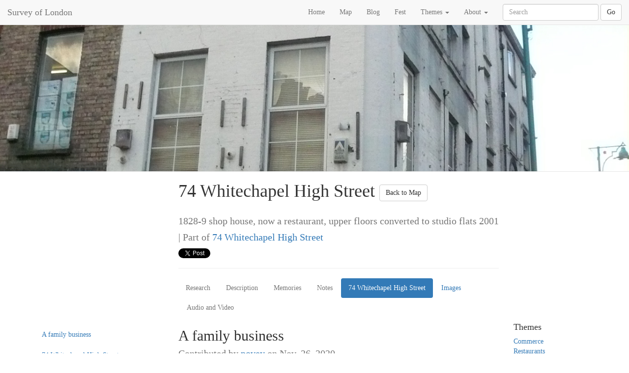

--- FILE ---
content_type: text/html; charset=utf-8
request_url: https://whitechapel.surveyoflondon.org/map/feature/313/detail/
body_size: 8211
content:

<!DOCTYPE html>
<html>
	<head>
		
		<title>Survey of London | 74 Whitechapel High Street</title>
		<meta charset="UTF-8"> 
		<meta name="viewport" content="width=device-width, initial-scale=1.0">
		
		<!-- Bootstrap -->
		
		<link rel="stylesheet" href="/static/bower_components/bootstrap/dist/css/bootstrap.css">
		<script type="text/javascript" src="/static/bower_components/jquery/dist/jquery.js"></script>
		<script type="text/javascript" src="/static/bower_components/bootstrap/dist/js/bootstrap.js"></script>
		
		<!-- MapBox - Disabled due to IE performance bug -->
		<!--<script>
			/*L_PREFER_CANVAS = true;*/
		</script>
		<script src='https://api.mapbox.com/mapbox.js/v2.2.4/mapbox.js'></script>
		<link href='https://api.mapbox.com/mapbox.js/v2.2.4/mapbox.css' rel='stylesheet' />
		<script type="text/javascript" src="/static/js/map_functions.js"></script>-->
		
		<!-- Leaflet 1.0rc3 -->
		<script src="/static/leaflet-1.0rc3/leaflet.js"></script>
		<link href="/static/leaflet-1.0rc3/leaflet.css" rel="stylesheet" />
		<script type="text/javascript" src="/static/js/leaflet-1.0rc3_map_functions.js"></script>
		<link href="/static/leaflet-search/leaflet-search.min.css" rel="stylesheet" />
		<script type="text/javascript" src="/static/leaflet-search/leaflet-search.min.js"></script>
		
		<!-- Custom styles -->
		<link rel="stylesheet" href="/static/css/styles.css">
		
		<!-- Medium Editor -->
		<script src="/static/js/medium-editor/medium-editor.js"></script>
		<link rel="stylesheet" href="/static/css/medium-editor/medium-editor.css">
		<link rel="stylesheet" href="/static/css/medium-editor/themes/default.css">
		
		<!-- Select2 (for tag autocomplete) -->
		<link href="/static/js/select2/css/select2.min.css" rel="stylesheet" />
		<script src="/static/js/select2/js/select2.min.js"></script>
		
		<!-- Charts.js for Dashboard -->
		<script src="https://cdnjs.cloudflare.com/ajax/libs/Chart.js/2.1.6/Chart.min.js"></script>
		
    <script type="text/javascript">

      var _gaq = _gaq || [];
      _gaq.push(['_setAccount', 'UA-82231014-1']);
      _gaq.push(['_trackPageview']);
      
      (function() {
        var ga = document.createElement('script'); ga.type = 'text/javascript'; ga.async = true;
        ga.src = ('https:' == document.location.protocol ? 'https://ssl' : 'http://www') + '.google-analytics.com/ga.js';
        var s = document.getElementsByTagName('script')[0]; s.parentNode.insertBefore(ga, s);
      })();

    </script>

		
		<!-- Slick (ick) Image Carousel CSS-->
		<link rel="stylesheet" type="text/css" href="/static/slick/slick.css"/>
		
<!-- Schema Metadata -->
<script type="application/ld+json">	
{
	"@context": "http://schema.org",
	"@type": "ItemPage",
	"about": {
		"@context": "http://schema.org",
		"@type": "Place",
	    "name": "74 Whitechapel High Street",
	    "description": "1828-9 shop house, now a restaurant, upper floors converted to studio flats 2001",
	    "image": "https://surveyoflondon.org/media/uploads/features/313/P1150196.jpg",
	    "geo": {
	    	"@type": "GeoCoordinates",
	    	"latitude": "51.516108284933765",
	    	"longitude": "-0.06984439812656976"
	    }
    },
    "hasPart": [
	    {
			"@type": "WebPageElement",
			"headline": "A family business",
			"author": {
				"@type": "Person",
				"name": "povey"
			}
		},
	    {
			"@type": "WebPageElement",
			"headline": "74 Whitechapel High Street",
			"author": {
				"@type": "EducationalOrganization",
				"name": "Survey of London"
			}
		}
	]
}
</script>


		<!-- Twitter -->
		<script>
			window.twttr = (function(d, s, id) {
	  			var js, fjs = d.getElementsByTagName(s)[0],
	    		t = window.twttr || {};
	  			if (d.getElementById(id)) return t;
	  			js = d.createElement(s);
	  			js.id = id;
				js.src = "https://platform.twitter.com/widgets.js";
				fjs.parentNode.insertBefore(js, fjs);
				t._e = [];
				t.ready = function(f) {
					t._e.push(f);
				};
	  			return t;
			}(document, "script", "twitter-wjs"));
		</script>
	</head>
	<body data-spy="scroll" data-target="#fixed-nav">
		
		<div id="fb-root"></div>
		<!-- facebook API -->
		<script>(function(d, s, id) {
		  var js, fjs = d.getElementsByTagName(s)[0];
		  if (d.getElementById(id)) return;
		  js = d.createElement(s); js.id = id;
		  js.src = "//connect.facebook.net/en_GB/sdk.js#xfbml=1&version=v2.7";
		  fjs.parentNode.insertBefore(js, fjs);
		}(document, 'script', 'facebook-jssdk'));</script>

		<nav class="navbar navbar-default navbar-fixed-top">
			<div class="container-fluid">
			    <div class="navbar-header navbar-left">
      				<a class="navbar-brand" href="/">Survey of London</a>
      				<button type="button" class="navbar-toggle collapsed" data-toggle="collapse" data-target="#navbar-collapse" aria-expanded="false">
				        <span class="sr-only">Toggle navigation</span>
				        <span class="icon-bar"></span>
				        <span class="icon-bar"></span>
				        <span class="icon-bar"></span>
				    </button>
    			</div>
    			<div class="collapse navbar-collapse" id="navbar-collapse">
	    			<!--
	    			<ul class="nav navbar-nav navbar-right">
	    			
	    				<a href="/accounts/login/" class="btn btn-default navbar-btn">Sign In</a>
	    			
	    			-->
	    			</ul>
	    			<form class="navbar-form navbar-right" role="search" action="/map/features/search/" type="get">
				        <div class="form-group">
				    	    <input type="text" class="form-control search-input" placeholder="Search" name="q">
				        </div>
				        <button type="submit" class="btn btn-default search">Go</button>
			      	</form>
			      	<ul class="nav navbar-nav navbar-right">
	    				<li><a href="/">Home</a></li>
	    				<li><a href="/map/">Map</a></li>
	    				<li><a href="/blog/">Blog</a></li>
	    				<li><a href="/page/fest/">Fest</a></li>
	    				<li class="dropdown">
    						<a id="categoryLinksLabel" data-toggle="dropdown" aria-haspopup="true" aria-expanded="false" role="button">Themes <span class="caret"></span></a>
    						<ul class="dropdown-menu" aria-labelledby="categoryLinksLabel">
			    				
			    				<li><a href="/map/category/4/">Commerce</a></li>
			    				
			    				<li><a href="/map/category/10/">Education</a></li>
			    				
			    				<li><a href="/map/category/8/">Entertainment</a></li>
			    				
			    				<li><a href="/map/category/6/">Housing</a></li>
			    				
			    				<li><a href="/map/category/1/">Immigration</a></li>
			    				
			    				<li><a href="/map/category/3/">Industry</a></li>
			    				
			    				<li><a href="/map/category/9/">Markets</a></li>
			    				
			    				<li><a href="/map/category/14/">Medical</a></li>
			    				
			    				<li><a href="/map/category/16/">Monuments and memorials</a></li>
			    				
			    				<li><a href="/map/category/15/">Politics</a></li>
			    				
			    				<li><a href="/map/category/7/">Poverty</a></li>
			    				
			    				<li><a href="/map/category/12/">Public Buildings</a></li>
			    				
			    				<li><a href="/map/category/11/">Public Houses</a></li>
			    				
			    				<li><a href="/map/category/5/">Restaurants</a></li>
			    				
			    				<li><a href="/map/category/13/">Transport</a></li>
			    				
			    				<li><a href="/map/category/2/">Worship</a></li>
			    				
			    			</ul>
			    		</li>
    					<li class="dropdown">
    						<a id="pageLinksLabel" data-toggle="dropdown" aria-haspopup="true" aria-expanded="false">About <span class="caret"></span></a>
    						<ul class="dropdown-menu" aria-labelledby="pageLinksLabel">
			    				
			    				<li><a href="/page/code-conduct/">Code of Conduct</a></li>
			    				
			    				<li><a href="/page/contact/">Contact</a></li>
			    				
			    				<li><a href="/page/developers/">Developers</a></li>
			    				
			    				<li><a href="/page/frequently-asked-questions/">Frequently Asked Questions</a></li>
			    				
			    				<li><a href="/page/historical-introduction/">Historical Introduction</a></li>
			    				
			    				<li><a href="/page/partners/">Partners</a></li>
			    				
			    				<li><a href="/page/people/">People</a></li>
			    				
			    				<li><a href="/page/Project/">Project</a></li>
			    				
			    				<li><a href="/page/using-website/">Using the Website</a></li>
			    				
			    				<li><a href="/page/fest/">Whitechapel History Fest</a></li>
			    				
			    			</ul>
			    		</li>
	    			</ul>
	    		</div>
			</div>
		</nav>

		

<div id="" class="map-small" style="background: url('/media/uploads/features/313/P1150196.jpg'); background-size: cover; background-position:  center; " class="hidden-sm hidden-xs"></div>
<div class="container">
	<div class="row">
		<div class="col-md-3">
		</div>
		<div class="col-xs-12 col-md-7">
			
				<h1>74 Whitechapel High Street <div class="btn-group"><a href="/map/?highlight=313" class="btn btn-default">Back to Map</a></div></h1>
				<h2><small>1828-9 shop house, now a restaurant, upper floors converted to studio flats 2001 </a> | Part of <a href="/map/site/75/">74 Whitechapel High Street</a></small>  </h2>
			
			<div class="social_share">
				<a class="twitter-share-button" href="https://twitter.com/intent/tweet?text=">Tweet</a>
	  			<div class="fb-share-button" data-href="https://surveyoflondon.org/map/feature/313/detail/" data-layout="button_count"></div>
	  			<hr />
  			</div>
		</div>
		<div class="col-xs-2">
		</div>
	</div>
	<div class="row">
		<div class="col-md-3"></div>
		<div class="col-xs-12 col-md-7">
		
			<ul class="nav nav-pills" role="tablist" id="docTabs">
					<li role="presentation" class=" disabled "><a href="#history" aria-controls="history" role="tab" data-toggle="tab">Research</a></li>
					<li role="presentation" class=" disabled "><a href="#description" aria-controls="description" role="tab" data-toggle="tab">Description</a></li>
					<li role="presentation" class=" disabled "><a href="#story" aria-controls="stories" role="tab" data-toggle="tab">Memories</a></li>
					<li role="presentation" class=" disabled "><a href="#note" aria-controls="stories" role="tab" data-toggle="tab">Notes</a></li>
				
					<li role="presentation"class="active"><a href="#site" aria-controls="site" role="tab" data-toggle="tab">74 Whitechapel High Street</a></li>
				
					<li role="presentation" class=""><a href="#images" aria-controls="images" role="tab" data-toggle="tab">Images</a></li>
					<li role="presentation" class=" disabled "><a href="#media" aria-controls="media" role="tab" data-toggle="tab">Audio and Video</a></li>
			</ul>
		</div>
	</div>
	<div class="row">
		<div class="col-md-3" id="fixed-nav">
			<ul data-spy="affix" data-offset-top="300" data-offset-bottom="0" class="nav nav-stacked hidden-sm hidden-xs">
			
			
			
			
			
				
					
						
							<li><a href="#a-family-business">A family business</span></a></li>
						
					
						
							<li><a href="#74-whitechapel-high-street">74 Whitechapel High Street</span></a></li>
						
					
				
			
			</ul>
		</div>
		<div class="col-xs-12 col-md-7 feature-detail">
			<div class="tab-content">
				
				
				
				
				
					<div role="tabpanel" class="tab-pane active" id="site">
					
						<div class="document">
							<span id="a-family-business" class="detail_anchor"></span>
							<h2>A family business<br /><span class="small">Contributed by <a href="/map/user/318/content/">povey</a> on Nov. 26, 2020</span></h2>
							<p>Upholsterer Richard Fawcett (1798-1868) came to London from Kirkby Stephen in
Westmorland. He was joined in business by his brother-in-law, Thomas Paddon
(1803-1887), born in Pilton, Barnstaple, Devon, who became a Churchwarden of
the Parish of St George in the East. On the retirement of Fawcett &amp;
Paddon, the business was managed by Paddon's eldest son Thomas (1834-1918).</p>
						</div>
					
						<div class="document">
							<span id="74-whitechapel-high-street" class="detail_anchor"></span>
							<h2>74 Whitechapel High Street<br /><span class="small">Contributed by <a href="/map/user/2/content/">Survey of London</a> on July 5, 2018</span></h2>
							<p>The premises on the northwest corner of the High Street and Osborn Street are
a rebuilding of 1828-9, by William Monk, horse slaughterer, following a fire
on 15 June 1827 that burnt out the large shoe warehouse on the site that
included what had been 1 Osborn Street.<sup id="fnref:1"><a class="footnote-ref" href="#fn:1" rel="footnote">1</a></sup> The site, on the corner of what
was until the 1780s known as Dirty Lane, an extension from Brick Lane to
Whitechapel High Street, was occupied in the early eighteenth century by a
building known ‘by the sign of the Seven Stars’ and occupied by a haberdasher
and vendor of quack medicines, John Denne, in the 1730s. <sup id="fnref:2"><a class="footnote-ref" href="#fn:2" rel="footnote">2</a></sup> Since rebuilding
in 1828-9 it has housed, essentially, just four businesses. From 1829 to 1899
it was a carpet and bed-linen warehouse (Richard Fawcett 1830-52, in
partnership with relatives named Paddon in the 1850s, taken over by Thomas
Paddon (1834-1918) from 1859 to 1899).<sup id="fnref:3"><a class="footnote-ref" href="#fn:3" rel="footnote">3</a></sup> The building may have been altered
in 1860-1 to the designs of Andrew Wilson, architect (1815-72), perhaps
integrating and rebuilding what had been No. 1 Osborn Street to the rear,
which has some characteristic features of a warehouse. <sup id="fnref:4"><a class="footnote-ref" href="#fn:4" rel="footnote">4</a></sup> From 1900 to c.
2000 it was a stationers, for most of the twentieth century a branch of W.
Straker Ltd, ‘cheap stationers’, founded in Ludgate Hill in 1863, taken over
by Rymans c. 1970.<sup id="fnref:5"><a class="footnote-ref" href="#fn:5" rel="footnote">5</a></sup> It became Khushbu Grill House halal restaurant and
takeaway c. 2001, the upper parts, entered from Osborn Street, converted that
year from storage (previously variously residential and office use, including
a dental surgery in the early twentieth century) to studio flats <sup id="fnref:6"><a class="footnote-ref" href="#fn:6" rel="footnote">6</a></sup>.</p>
<div class="footnote">
<hr />
<ol>
<li id="fn:1">
<p>London Metropolitan Archives (LMA), Land Tax returns (LT): LMA,
CLSD/154/08&#160;<a class="footnote-backref" href="#fnref:1" rev="footnote" title="Jump back to footnote 1 in the text">&#8617;</a></p>
</li>
<li id="fn:2">
<p>Hearth Tax returns (HT) 1666 and 1674-5: Four Shillings in the Pound Aid
assessment, 1693-4: Tower Hamlets Local History Library and Archives,
P/HLC/1/14/1: LT: <em>London Daily Post</em>, 28 Jan 1738&#160;<a class="footnote-backref" href="#fnref:2" rev="footnote" title="Jump back to footnote 2 in the text">&#8617;</a></p>
</li>
<li id="fn:3">
<p>LT: Census: Ancestry, electoral registers; wills and probate: <em>Public
Ledger and Daily Advertiser</em>, 28 April 1831, p. 1; <em>Morning Advertiser</em>, 23
Nov 1835, p. 1; <em>East London Observer</em>, 21 Jan 1899, p. 4&#160;<a class="footnote-backref" href="#fnref:3" rev="footnote" title="Jump back to footnote 3 in the text">&#8617;</a></p>
</li>
<li id="fn:4">
<p>Census: LT: <em>Builder</em>, 8 Dec 1860, p. 792&#160;<a class="footnote-backref" href="#fnref:4" rev="footnote" title="Jump back to footnote 4 in the text">&#8617;</a></p>
</li>
<li id="fn:5">
<p>LMA, District Surveyor's Returns (DSR): Post Office Directories (POD)&#160;<a class="footnote-backref" href="#fnref:5" rev="footnote" title="Jump back to footnote 5 in the text">&#8617;</a></p>
</li>
<li id="fn:6">
<p>POD: DSR: Tower Hamlets planning applications online: LT: Census:
<em>Public Ledger and Daily Advertiser</em>, 28 April 1831, p. 1: <em>Morning
Advertiser</em>, 23 Nov 1835, p. 1: <em>Evening Standard</em>, 28 Jan 1899, p. 2:
<a href="www.wstraker.com/our-heritage/">www.wstraker.com/our-heritage/</a>&#160;<a class="footnote-backref" href="#fnref:6" rev="footnote" title="Jump back to footnote 6 in the text">&#8617;</a></p>
</li>
</ol>
</div>
						</div>
					
					</div>
				
				
					<div role="tabpanel" class="tab-pane row" id="images">
						
						<div class="row">
							
							<div class="col-xs-12 col-sm-4 col-md-4">
								<div class="item-card">
									<a href="#" class="gallery_item" data-image="/media/uploads/features/313/SoL Whitechapel 101434.jpg" data-caption="Corner of Whitechapel High Street and Osborn Street, August 2017" data-author="Derek Kendall" data-description="" data-copyright="&copy Derek Kendall"><img src="/media/uploads/features/313/SoL%20Whitechapel%20101434.jpg.265x175_q85_crop-0%2C0.jpg" alt=""></a>
									<p>Corner of Whitechapel High Street and Osborn Street, August 2017<br />Contributed by <a href="/map/user/27/content/">Derek Kendall</a></p>
								</div>
							</div>	
							
							
							<div class="col-xs-12 col-sm-4 col-md-4">
								<div class="item-card">
									<a href="#" class="gallery_item" data-image="/media/uploads/features/313/SoL Whitechapel 102229.jpg" data-caption="74 Whitechapel High Street from the south in 2018" data-author="Derek Kendall" data-description="" data-copyright="&copy Derek Kendall"><img src="/media/uploads/features/313/SoL%20Whitechapel%20102229.jpg.265x175_q85_crop-0%2C0.jpg" alt=""></a>
									<p>74 Whitechapel High Street from the south in 2018<br />Contributed by <a href="/map/user/27/content/">Derek Kendall</a></p>
								</div>
							</div>	
							
							
							<div class="col-xs-12 col-sm-4 col-md-4">
								<div class="item-card">
									<a href="#" class="gallery_item" data-image="/media/uploads/features/313/SoL Whitechapel 102884.jpg" data-caption="74 Whitechapel High Street in 2021" data-author="Derek Kendall" data-description="" data-copyright="&copy Derek Kendall"><img src="/media/uploads/features/313/SoL%20Whitechapel%20102884.jpg.265x175_q85_crop-0%2C0.jpg" alt=""></a>
									<p>74 Whitechapel High Street in 2021<br />Contributed by <a href="/map/user/27/content/">Derek Kendall</a></p>
								</div>
							</div>	
							
							</div>
							<div class="row">
							
							
						</div>
					</div>
				
				
				
			</div>
		 
		</div>
		<div class="col-xs-12 col-md-2">
			
				<h4>Themes</h4>
				<ul class="list-unstyled">
				
					<li><a href="/map/category/4/">Commerce</a></li>
				
					<li><a href="/map/category/5/">Restaurants</a></li>
				
					<li><a href="/map/category/6/">Housing</a></li>
				
				</ul>
			
			
				<h4>Tags</h4>
				
					<a href="/map/features/tagged/commerce/" class="btn btn-default btn-xs tag">commerce</a> 
				
			
			
				<h4>Similar Places</h4>
				<ul class="list-unstyled">
				
					<li><a href="/map/feature/322/detail/">90 Whitechapel High Street</a></li>
				
					<li><a href="/map/feature/387/detail/">84 Whitechapel High Street</a></li>
				
					<li><a href="/map/feature/323/detail/">91 Whitechapel High Street</a></li>
				
					<li><a href="/map/feature/1733/detail/">46-54 John Fisher Street on the Royal Mint Estate</a></li>
				
					<li><a href="/map/feature/421/detail/">Ladbroke Court, 4 Resolution Plaza</a></li>
				
				</ul>
			
		</div>
	</div>
</div>


<div class="modal fade" id="lightbox" tabindex="-1" role="dialog" aria-labelledby="myModalLabel">
	<div class="modal-dialog" role="document">
		<div class="modal-content">
			<div class="modal-body">
        		<img src="" id="lightbox_image" alt="">
        		<div class="btn-group pull-right" role="group" aria-label="gallery navigation">
	        		<button type="button" class="btn btn-default lightbox_prev">Previous</button>
	        		<button type="button" class="btn btn-default lightbox_next">Next</button>
      			</div>
        		<h4><em><span id="lightbox_caption"></span></em><br /><span class="small" id="lightbox_image_author"></span><br /><span class="small" id="lightbox_copyright"></span></h4>
        		<p id="lightbox_description"></p>
      		</div>
			<div class="modal-footer">
				<button type="button" class="btn btn-default" data-dismiss="modal">Close</button>
    		</div>
    	</div>
	</div>
</div>


<script>

	function update_img(images, index) {
		// Update the lightbox image on clicking the buttons or pressing the left or right arrow keys
		function next_img() {
			if (index +1 >= images.length) {
				index = 0;
			} else {
				index = index +1;
			}
			$('#lightbox_image').attr('src', $(images[index]).data('image'));
			$('#lightbox_image').attr('alt', $(images[index]).data('caption'));
			$('#lightbox_copyright').html($(images[index]).data('copyright'));
			$('#lightbox_caption').html($(images[index]).data('caption'));
			$('#lightbox_description').html($(images[index]).data('description'));
			$('#lightbox_image_author').html('Submitted by ' + $(images[index]).data('author'));
		}

		function prev_img() {
			if (index <= 0) {
				index = images.length -1;
			} else {
				index = index -1;
			}
				$('#lightbox_image').attr('src', $(images[index]).data('image'));
				$('#lightbox_image').attr('alt', $(images[index]).data('caption'));
				$('#lightbox_copyright').html($(images[index]).data('copyright'));
				$('#lightbox_caption').html($(images[index]).data('caption'));
				$('#lightbox_description').html($(images[index]).data('description'));
				$('#lightbox_image_author').html('Submitted by ' + $(images[index]).data('author'));
		}

		$(window).keydown(function(e) {
			if (e.key == 'ArrowRight') {
				e.preventDefault();
				next_img();
			} else if (e.key == 'ArrowLeft') {
				e.preventDefault();
				prev_img();
			}
		});

		$('.lightbox_next').click(function(e) {
			next_img();
		});
		$('.lightbox_prev').click(function(e) {
			prev_img();
		});


	}

	// Image Gallery
	$('.gallery_item').click(function() {
		// Populate lightbox content from image data attributes
		var image = $(this).data('image');
		var caption = $(this).data('caption');
		var author = $(this).data('author');
		var copyright = $(this).data('copyright');
		var description = $(this).data('description');
		$('#lightbox_image').attr('src', image);
		$('#lightbox_image').attr('alt', caption);
		$('#lightbox_copyright').html(copyright);
		$('#lightbox_caption').html(caption);
		$('#lightbox_description').html(description);
		$('#lightbox_image_author').html('Submitted by ' + author);
		// Create an array of all the images in teh gallery, get the index of the current image
		var images = $('.gallery_item');
		var index = $(this).parent().parent().prevAll('.col-xs-12').length;
		update_img(images, index);
		$('#lightbox').modal('show');
	});


	var historyNav = '';

	var descriptionNav = '';

	var storyNav = '';

	var noteNav = '';

	var siteNav = '<li><a href="#a-family-business">A family business</span></a></li><li><a href="#74-whitechapel-high-street">74 Whitechapel High Street</span></a></li>'

	$('#docTabs a').click(function(e) {
		e.preventDefault();
		$(this).tab('show');
		if ($(this).html() == 'Description') {
			$('#fixed-nav ul').html(descriptionNav);
		} else if ($(this).html() == 'Research') {
			$('#fixed-nav ul').html(historyNav);
		} else if ($(this).html() == 'Memories') {
			$('#fixed-nav ul').html(storyNav);
		} else if ($(this).html() == 'Notes') {
			$('#fixed-nav ul').html(noteNav);
		} else if ($(this).attr('href') == '#site') {
			$('#fixed-nav ul').html(siteNav);
		} else {
			$('#fixed-nav ul').html('');
		}
	})

	// Activate correct tab and window location when linked to from another page
	var url = document.location.toString();
	if (url.match('#')) {
		var tabAnchor = url.split('#')[1];
		var docAnchor = url.split('?')[1];
		tabAnchor = tabAnchor.split('?')[0];
		tabAnchor = tabAnchor.toLowerCase();
	    if (tabAnchor == 'description') {
	    	$('#fixed-nav ul').html(descriptionNav);
	    } else if (tabAnchor == 'history') {
			$('#fixed-nav ul').html(historyNav);
		} else if (tabAnchor == 'story') {
			$('#fixed-nav ul').html(storyNav);
		} else if (tabAnchor == 'site') {
			$('#fixed-nav ul').html(siteNav);
		} else if (tabAnchor == 'note') {
			$('#fixed-nav ul').html(noteNav);
		} else {
			$('#fixed-nav ul').html('');
		}
	    $(document).ready(function() {
	    	var activeTab = '#docTabs a[href="#' + tabAnchor +'"]';
			$(activeTab).tab('show');
			if (docAnchor != undefined) {
				location.hash = '#' + docAnchor;
			}
		})
	}

	// Change hash for page-reload
	$('#docTabs a').on('show.bs.tab', function (e) {
	    window.location.hash = e.target.hash;
	})

	// Gather social links and insert as embeds

	$(document).ready(function() {
		var links = []
		var tweets = []
		// If the link is contains a link to twitter, add it to the array of links
		$('.document a').each(function() {
			if (~this.href.indexOf('https://twitter.com')) {
				links.push($(this));
			} 
		})
		// Create an array of ajax calls for each link and then run them
		var ajax_caller = function(data) {
			return $.ajax({
				url: data.url,
				dataType: data.dataType,
				success: function(data) {
					tweets.push(data.html);
				},
				error: function() {
					tweets.push('error');
				}
			});
		};
		var ajax_calls = [];
		for (var i=0; i < links.length; i++) {
			if (~links[i][0].href.indexOf('https://twitter.com')) {
				ajax_calls.push(ajax_caller({
					url: "https://publish.twitter.com/oembed?url=" + links[i][0].href + '&align=center',
					dataType: 'jsonp'
				}));
			}
		}
		// Once all the data's been collected, replace the links with the embeds
		$.when.apply(this, ajax_calls).done(function() {
			console.log(tweets);
			for (var i=0; i < links.length; i++) {
				if (tweets[i] != 'error') {
					links[i].html(tweets[i]);
				}
			}
		});
	});

</script>


		
		<footer class="footer">
			<div class="container">
				<div class="row">
					<div class="col-xs-12 col-md-2">
						<br />
						<img src="/static/img/ucl_logo.gif" alt="UCL Logo" style="width: 100px;"><br /><br />
						<img src="/static/img/casa_logo.gif" alt="Centre for Advanced Spatial Analysis Logo"><br /><br />
						<img src="/static/img/bartlett_logo.gif" alt="Bartlett Logo" style="width: 100px;">
					</div>
					<div class="col-xs-12 col-md-2">
						<br />
						<img src="/static/img/RGB-Portrait.gif" alt="Arts and Humanities Research Council Logo" style="width: 100px;">
						<hr />
						<p>Survey of London Whitechapel was supported by the Arts and Humanities Research Council and is based at University College London.</p>
					</div>
					<div class="col-xs-12 col-md-4">
						<h3 class="front-page-heading">Contact</h3>
						<p>Survey of London, The Bartlett School of Architecture, 22 Gordon Street, London WC1H OQB</p>
						<a href="https://twitter.com/SoL_Whitechapel" class="twitter-follow-button" data-show-count="false">Follow @SoL_Whitechapel</a><script async src="//platform.twitter.com/widgets.js" charset="utf-8"></script><br />
						<div class="fb-follow" data-href="https://www.facebook.com/surveyoflondon" data-layout="button" data-size="small" data-show-faces="true"></div>
						<hr />
						<!-- Newsletter Sign Up-->
						<!--<h3 class="front-page-heading">Sign up for our Newsletter</h1>
						<form action="https://tinyletter.com/surveyoflondon" method="post" target="popupwindow" onsubmit="window.open('https://tinyletter.com/surveyoflondon', 'popupwindow', 'scrollbars=yes,width=800,height=600');return true">
							<div class="input-group">
								<input type="text" name="email" id="tlemail" class="form-control" placeholder="Email" /><br />
								<span class="input-group-btn">
									<input type="submit" value="Subscribe" class="btn btn-default" />
								</span>
							</div>
							<p><a href="https://tinyletter.com" target="_blank">Powered by TinyLetter</a></p>
							<input type="hidden" value="1" name="embed"/>
						</form>-->
						<!-- / Newsletter -->
					</div>
					<div class="col-xs-12 col-md-4 row">
						<div class="col-xs-12">
							<h3 class="front-page-heading">Site Map</h3>
						</div>
						<div class="col-xs-12 col-md-6">
							<ul class="list-unstyled">
								<li><h4>Map Themes</h4></li>
			    				
			    				<li><a href="/map/category/4/">Commerce</a></li>
			    				
			    				<li><a href="/map/category/10/">Education</a></li>
			    				
			    				<li><a href="/map/category/8/">Entertainment</a></li>
			    				
			    				<li><a href="/map/category/6/">Housing</a></li>
			    				
			    				<li><a href="/map/category/1/">Immigration</a></li>
			    				
			    				<li><a href="/map/category/3/">Industry</a></li>
			    				
			    				<li><a href="/map/category/9/">Markets</a></li>
			    				
			    				<li><a href="/map/category/14/">Medical</a></li>
			    				
			    				<li><a href="/map/category/16/">Monuments and memorials</a></li>
			    				
			    				<li><a href="/map/category/15/">Politics</a></li>
			    				
			    				<li><a href="/map/category/7/">Poverty</a></li>
			    				
			    				<li><a href="/map/category/12/">Public Buildings</a></li>
			    				
			    				<li><a href="/map/category/11/">Public Houses</a></li>
			    				
			    				<li><a href="/map/category/5/">Restaurants</a></li>
			    				
			    				<li><a href="/map/category/13/">Transport</a></li>
			    				
			    				<li><a href="/map/category/2/">Worship</a></li>
			    				
		    				</ul>
						</div>
						<div class="col-xs-12 col-md-6">
							<ul class="list-unstyled">
								<li><h4>Pages</h4></li>
			    				<li><a href="/blog/">News</a></li>
								
			    				<li><a href="/page/code-conduct/">Code of Conduct</a></li>
			    				
			    				<li><a href="/page/contact/">Contact</a></li>
			    				
			    				<li><a href="/page/developers/">Developers</a></li>
			    				
			    				<li><a href="/page/frequently-asked-questions/">Frequently Asked Questions</a></li>
			    				
			    				<li><a href="/page/historical-introduction/">Historical Introduction</a></li>
			    				
			    				<li><a href="/page/partners/">Partners</a></li>
			    				
			    				<li><a href="/page/people/">People</a></li>
			    				
			    				<li><a href="/page/Project/">Project</a></li>
			    				
			    				<li><a href="/page/using-website/">Using the Website</a></li>
			    				
			    				<li><a href="/page/fest/">Whitechapel History Fest</a></li>
			    				
		    				</ul>
						</div>
					</div>
				</div>
			</div>
		</footer>
		
		
		<!-- Slick JS -->
		<script type="text/javascript" src="/static/slick/slick.min.js"></script>
		<script>

		$(document).ready(function(){
			$('.mini').slick({
				autoplay: true,
				autoplaySpeed: 8000,
				arrows: false,
			});
		});
		</script>
	</body>
</html>


--- FILE ---
content_type: text/css
request_url: https://whitechapel.surveyoflondon.org/static/css/medium-editor/medium-editor.css
body_size: 1277
content:
@-webkit-keyframes medium-editor-image-loading {
  0% {
    -webkit-transform: scale(0);
            transform: scale(0); }
  100% {
    -webkit-transform: scale(1);
            transform: scale(1); } }

@keyframes medium-editor-image-loading {
  0% {
    -webkit-transform: scale(0);
            transform: scale(0); }
  100% {
    -webkit-transform: scale(1);
            transform: scale(1); } }

@-webkit-keyframes medium-editor-pop-upwards {
  0% {
    opacity: 0;
    -webkit-transform: matrix(0.97, 0, 0, 1, 0, 12);
            transform: matrix(0.97, 0, 0, 1, 0, 12); }
  20% {
    opacity: .7;
    -webkit-transform: matrix(0.99, 0, 0, 1, 0, 2);
            transform: matrix(0.99, 0, 0, 1, 0, 2); }
  40% {
    opacity: 1;
    -webkit-transform: matrix(1, 0, 0, 1, 0, -1);
            transform: matrix(1, 0, 0, 1, 0, -1); }
  100% {
    -webkit-transform: matrix(1, 0, 0, 1, 0, 0);
            transform: matrix(1, 0, 0, 1, 0, 0); } }

@keyframes medium-editor-pop-upwards {
  0% {
    opacity: 0;
    -webkit-transform: matrix(0.97, 0, 0, 1, 0, 12);
            transform: matrix(0.97, 0, 0, 1, 0, 12); }
  20% {
    opacity: .7;
    -webkit-transform: matrix(0.99, 0, 0, 1, 0, 2);
            transform: matrix(0.99, 0, 0, 1, 0, 2); }
  40% {
    opacity: 1;
    -webkit-transform: matrix(1, 0, 0, 1, 0, -1);
            transform: matrix(1, 0, 0, 1, 0, -1); }
  100% {
    -webkit-transform: matrix(1, 0, 0, 1, 0, 0);
            transform: matrix(1, 0, 0, 1, 0, 0); } }

.medium-editor-anchor-preview {
  font-family: "Helvetica Neue", Helvetica, Arial, sans-serif;
  font-size: 16px;
  left: 0;
  line-height: 1.4;
  max-width: 280px;
  position: absolute;
  text-align: center;
  top: 0;
  word-break: break-all;
  word-wrap: break-word;
  visibility: hidden;
  z-index: 2000; }
  .medium-editor-anchor-preview a {
    color: #fff;
    display: inline-block;
    margin: 5px 5px 10px; }

.medium-editor-anchor-preview-active {
  visibility: visible; }

.medium-editor-dragover {
  background: #ddd; }

.medium-editor-image-loading {
  -webkit-animation: medium-editor-image-loading 1s infinite ease-in-out;
          animation: medium-editor-image-loading 1s infinite ease-in-out;
  background-color: #333;
  border-radius: 100%;
  display: inline-block;
  height: 40px;
  width: 40px; }

.medium-editor-placeholder {
  position: relative; }
  .medium-editor-placeholder:after {
    content: attr(data-placeholder) !important;
    font-style: italic;
    left: 0;
    position: absolute;
    top: 0;
    white-space: pre;
    padding: inherit;
    margin: inherit; }

.medium-toolbar-arrow-under:after, .medium-toolbar-arrow-over:before {
  border-style: solid;
  content: '';
  display: block;
  height: 0;
  left: 50%;
  margin-left: -8px;
  position: absolute;
  width: 0; }

.medium-toolbar-arrow-under:after {
  border-width: 8px 8px 0 8px; }

.medium-toolbar-arrow-over:before {
  border-width: 0 8px 8px 8px;
  top: -8px; }

.medium-editor-toolbar {
  font-family: "Helvetica Neue", Helvetica, Arial, sans-serif;
  font-size: 16px;
  left: 0;
  position: absolute;
  top: 0;
  visibility: hidden;
  z-index: 2000; }
  .medium-editor-toolbar ul {
    margin: 0;
    padding: 0; }
  .medium-editor-toolbar li {
    float: left;
    list-style: none;
    margin: 0;
    padding: 0; }
    .medium-editor-toolbar li button {
      box-sizing: border-box;
      cursor: pointer;
      display: block;
      font-size: 14px;
      line-height: 1.33;
      margin: 0;
      padding: 15px;
      text-decoration: none; }
      .medium-editor-toolbar li button:focus {
        outline: none; }
    .medium-editor-toolbar li .medium-editor-action-underline {
      text-decoration: underline; }
    .medium-editor-toolbar li .medium-editor-action-pre {
      font-family: Consolas, "Liberation Mono", Menlo, Courier, monospace;
      font-size: 12px;
      font-weight: 100;
      padding: 15px 0; }

.medium-editor-toolbar-active {
  visibility: visible; }

.medium-editor-sticky-toolbar {
  position: fixed;
  top: 1px; }

.medium-editor-relative-toolbar {
  position: relative; }

.medium-editor-toolbar-active.medium-editor-stalker-toolbar {
  -webkit-animation: medium-editor-pop-upwards 160ms forwards linear;
          animation: medium-editor-pop-upwards 160ms forwards linear; }

.medium-editor-action-bold {
  font-weight: bolder; }

.medium-editor-action-italic {
  font-style: italic; }

.medium-editor-toolbar-form {
  display: none; }
  .medium-editor-toolbar-form input,
  .medium-editor-toolbar-form a {
    font-family: "Helvetica Neue", Helvetica, Arial, sans-serif; }
  .medium-editor-toolbar-form .medium-editor-toolbar-form-row {
    line-height: 14px;
    margin-left: 5px;
    padding-bottom: 5px; }
  .medium-editor-toolbar-form .medium-editor-toolbar-input,
  .medium-editor-toolbar-form label {
    border: none;
    box-sizing: border-box;
    font-size: 14px;
    margin: 0;
    padding: 6px;
    width: 316px;
    display: inline-block; }
    .medium-editor-toolbar-form .medium-editor-toolbar-input:focus,
    .medium-editor-toolbar-form label:focus {
      -webkit-appearance: none;
         -moz-appearance: none;
              appearance: none;
      border: none;
      box-shadow: none;
      outline: 0; }
  .medium-editor-toolbar-form a {
    display: inline-block;
    font-size: 24px;
    font-weight: bolder;
    margin: 0 10px;
    text-decoration: none; }

.medium-editor-toolbar-form-active {
  display: block; }

.medium-editor-toolbar-actions:after {
  clear: both;
  content: "";
  display: table; }

[data-medium-editor-element] img {
  max-width: 100%; }

[data-medium-editor-element] sub {
  vertical-align: sub; }

[data-medium-editor-element] sup {
  vertical-align: super; }

.medium-editor-hidden {
  display: none; }
